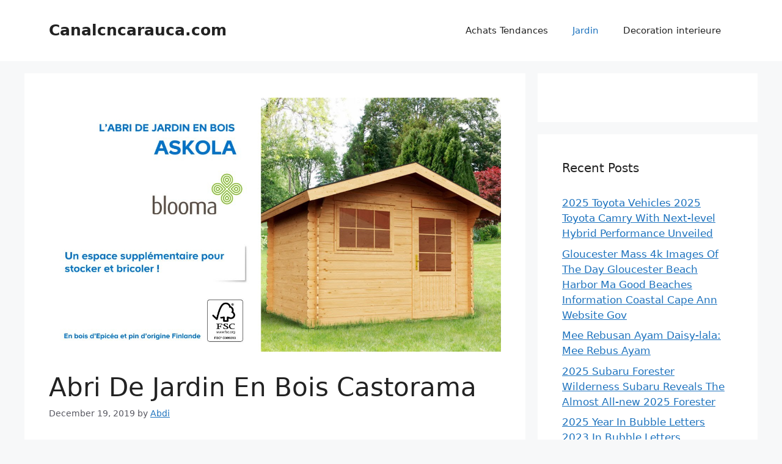

--- FILE ---
content_type: text/html; charset=UTF-8
request_url: https://canalcncarauca.com/abri-de-jardin-en-bois-castorama/
body_size: 9829
content:
<!DOCTYPE html>
<html lang="en-US" prefix="og: https://ogp.me/ns#">
<head>
	<meta charset="UTF-8">
		<style>img:is([sizes="auto" i], [sizes^="auto," i]) { contain-intrinsic-size: 3000px 1500px }</style>
	<meta name="viewport" content="width=device-width, initial-scale=1">
<!-- Search Engine Optimization by Rank Math - https://rankmath.com/ -->
<title>Abri De Jardin En Bois Castorama - Canalcncarauca.com</title>
<meta name="robots" content="index, follow, max-snippet:-1, max-video-preview:-1, max-image-preview:large"/>
<link rel="canonical" href="https://canalcncarauca.com/abri-de-jardin-en-bois-castorama/" />
<meta property="og:locale" content="en_US" />
<meta property="og:type" content="article" />
<meta property="og:title" content="Abri De Jardin En Bois Castorama - Canalcncarauca.com" />
<meta property="og:description" content="Magnifique Abri De Jardin En Bois Castorama intéressant vous motiver à être utilisé dans votre foyer conception et style plan avenir prévisible Encouragé aider mon blog site : Abri De Jardin En Bois Castorama, sur ceci période Je vais scomment vous concernant Abri De Jardin En Bois Castorama. Maintenant, ceci peut être le initial photographie: ... &lt;a title=&quot;Abri De Jardin En Bois Castorama&quot; class=&quot;read-more&quot; href=&quot;https://canalcncarauca.com/abri-de-jardin-en-bois-castorama/&quot; aria-label=&quot;Read more about Abri De Jardin En Bois Castorama&quot;&gt;Read more&lt;/a&gt;" />
<meta property="og:url" content="https://canalcncarauca.com/abri-de-jardin-en-bois-castorama/" />
<meta property="og:site_name" content="Canalcncarauca.com" />
<meta property="article:section" content="Jardin" />
<meta property="og:updated_time" content="2020-03-20T12:14:01+00:00" />
<meta property="og:image" content="https://canalcncarauca.com/wp-content/uploads/2020/03/abri-de-jardin-en-bois-askola-blooma-610707-castorama-a-abri-de-jardin-en-bois-castorama.jpg" />
<meta property="og:image:secure_url" content="https://canalcncarauca.com/wp-content/uploads/2020/03/abri-de-jardin-en-bois-askola-blooma-610707-castorama-a-abri-de-jardin-en-bois-castorama.jpg" />
<meta property="og:image:width" content="1280" />
<meta property="og:image:height" content="720" />
<meta property="og:image:alt" content="Abri De Jardin En Bois Askola Blooma (610707) Castorama à Abri De Jardin En Bois Castorama " />
<meta property="og:image:type" content="image/jpeg" />
<meta property="article:published_time" content="2019-12-19T18:18:55+00:00" />
<meta property="article:modified_time" content="2020-03-20T12:14:01+00:00" />
<meta name="twitter:card" content="summary_large_image" />
<meta name="twitter:title" content="Abri De Jardin En Bois Castorama - Canalcncarauca.com" />
<meta name="twitter:description" content="Magnifique Abri De Jardin En Bois Castorama intéressant vous motiver à être utilisé dans votre foyer conception et style plan avenir prévisible Encouragé aider mon blog site : Abri De Jardin En Bois Castorama, sur ceci période Je vais scomment vous concernant Abri De Jardin En Bois Castorama. Maintenant, ceci peut être le initial photographie: ... &lt;a title=&quot;Abri De Jardin En Bois Castorama&quot; class=&quot;read-more&quot; href=&quot;https://canalcncarauca.com/abri-de-jardin-en-bois-castorama/&quot; aria-label=&quot;Read more about Abri De Jardin En Bois Castorama&quot;&gt;Read more&lt;/a&gt;" />
<meta name="twitter:image" content="https://canalcncarauca.com/wp-content/uploads/2020/03/abri-de-jardin-en-bois-askola-blooma-610707-castorama-a-abri-de-jardin-en-bois-castorama.jpg" />
<meta name="twitter:label1" content="Written by" />
<meta name="twitter:data1" content="Abdi" />
<meta name="twitter:label2" content="Time to read" />
<meta name="twitter:data2" content="Less than a minute" />
<script type="application/ld+json" class="rank-math-schema">{"@context":"https://schema.org","@graph":[{"@type":["Person","Organization"],"@id":"https://canalcncarauca.com/#person","name":"Abdi"},{"@type":"WebSite","@id":"https://canalcncarauca.com/#website","url":"https://canalcncarauca.com","name":"Abdi","publisher":{"@id":"https://canalcncarauca.com/#person"},"inLanguage":"en-US"},{"@type":"ImageObject","@id":"https://canalcncarauca.com/wp-content/uploads/2020/03/abri-de-jardin-en-bois-askola-blooma-610707-castorama-a-abri-de-jardin-en-bois-castorama.jpg","url":"https://canalcncarauca.com/wp-content/uploads/2020/03/abri-de-jardin-en-bois-askola-blooma-610707-castorama-a-abri-de-jardin-en-bois-castorama.jpg","width":"1280","height":"720","caption":"Abri De Jardin En Bois Askola Blooma (610707) Castorama \u00e0 Abri De Jardin En Bois Castorama ","inLanguage":"en-US"},{"@type":"WebPage","@id":"https://canalcncarauca.com/abri-de-jardin-en-bois-castorama/#webpage","url":"https://canalcncarauca.com/abri-de-jardin-en-bois-castorama/","name":"Abri De Jardin En Bois Castorama - Canalcncarauca.com","datePublished":"2019-12-19T18:18:55+00:00","dateModified":"2020-03-20T12:14:01+00:00","isPartOf":{"@id":"https://canalcncarauca.com/#website"},"primaryImageOfPage":{"@id":"https://canalcncarauca.com/wp-content/uploads/2020/03/abri-de-jardin-en-bois-askola-blooma-610707-castorama-a-abri-de-jardin-en-bois-castorama.jpg"},"inLanguage":"en-US"},{"@type":"Person","@id":"https://canalcncarauca.com/author/abdi/","name":"Abdi","url":"https://canalcncarauca.com/author/abdi/","image":{"@type":"ImageObject","@id":"https://secure.gravatar.com/avatar/21a36d3a2c42f115c4654bcb4a5964b3c8b0a94334f8e982978e3c3f1589ae11?s=96&amp;d=mm&amp;r=g","url":"https://secure.gravatar.com/avatar/21a36d3a2c42f115c4654bcb4a5964b3c8b0a94334f8e982978e3c3f1589ae11?s=96&amp;d=mm&amp;r=g","caption":"Abdi","inLanguage":"en-US"}},{"@type":"BlogPosting","headline":"Abri De Jardin En Bois Castorama - Canalcncarauca.com","datePublished":"2019-12-19T18:18:55+00:00","dateModified":"2020-03-20T12:14:01+00:00","author":{"@id":"https://canalcncarauca.com/author/abdi/","name":"Abdi"},"publisher":{"@id":"https://canalcncarauca.com/#person"},"description":"Nombre post ID 26599 : Encore merveilleux et merci de visiter mon blog, Abri De Jardin En Bois Castoramac'est int\u00e9ressant et pr\u00e9cieux l'article ci-dessus toute l'histoire information photographie superlatif (Abri De Jardin En Bois Castorama) ins\u00e9r\u00e9 par Abdi \u00e0 December, 19 2019.","name":"Abri De Jardin En Bois Castorama - Canalcncarauca.com","@id":"https://canalcncarauca.com/abri-de-jardin-en-bois-castorama/#richSnippet","isPartOf":{"@id":"https://canalcncarauca.com/abri-de-jardin-en-bois-castorama/#webpage"},"image":{"@id":"https://canalcncarauca.com/wp-content/uploads/2020/03/abri-de-jardin-en-bois-askola-blooma-610707-castorama-a-abri-de-jardin-en-bois-castorama.jpg"},"inLanguage":"en-US","mainEntityOfPage":{"@id":"https://canalcncarauca.com/abri-de-jardin-en-bois-castorama/#webpage"}}]}</script>
<!-- /Rank Math WordPress SEO plugin -->

<link rel='stylesheet' id='wp-block-library-css' href='https://canalcncarauca.com/wp-includes/css/dist/block-library/style.min.css?ver=41727880c8b0c175379174e2a74497c8' media='all' />
<style id='classic-theme-styles-inline-css'>
/*! This file is auto-generated */
.wp-block-button__link{color:#fff;background-color:#32373c;border-radius:9999px;box-shadow:none;text-decoration:none;padding:calc(.667em + 2px) calc(1.333em + 2px);font-size:1.125em}.wp-block-file__button{background:#32373c;color:#fff;text-decoration:none}
</style>
<style id='global-styles-inline-css'>
:root{--wp--preset--aspect-ratio--square: 1;--wp--preset--aspect-ratio--4-3: 4/3;--wp--preset--aspect-ratio--3-4: 3/4;--wp--preset--aspect-ratio--3-2: 3/2;--wp--preset--aspect-ratio--2-3: 2/3;--wp--preset--aspect-ratio--16-9: 16/9;--wp--preset--aspect-ratio--9-16: 9/16;--wp--preset--color--black: #000000;--wp--preset--color--cyan-bluish-gray: #abb8c3;--wp--preset--color--white: #ffffff;--wp--preset--color--pale-pink: #f78da7;--wp--preset--color--vivid-red: #cf2e2e;--wp--preset--color--luminous-vivid-orange: #ff6900;--wp--preset--color--luminous-vivid-amber: #fcb900;--wp--preset--color--light-green-cyan: #7bdcb5;--wp--preset--color--vivid-green-cyan: #00d084;--wp--preset--color--pale-cyan-blue: #8ed1fc;--wp--preset--color--vivid-cyan-blue: #0693e3;--wp--preset--color--vivid-purple: #9b51e0;--wp--preset--color--contrast: var(--contrast);--wp--preset--color--contrast-2: var(--contrast-2);--wp--preset--color--contrast-3: var(--contrast-3);--wp--preset--color--base: var(--base);--wp--preset--color--base-2: var(--base-2);--wp--preset--color--base-3: var(--base-3);--wp--preset--color--accent: var(--accent);--wp--preset--gradient--vivid-cyan-blue-to-vivid-purple: linear-gradient(135deg,rgba(6,147,227,1) 0%,rgb(155,81,224) 100%);--wp--preset--gradient--light-green-cyan-to-vivid-green-cyan: linear-gradient(135deg,rgb(122,220,180) 0%,rgb(0,208,130) 100%);--wp--preset--gradient--luminous-vivid-amber-to-luminous-vivid-orange: linear-gradient(135deg,rgba(252,185,0,1) 0%,rgba(255,105,0,1) 100%);--wp--preset--gradient--luminous-vivid-orange-to-vivid-red: linear-gradient(135deg,rgba(255,105,0,1) 0%,rgb(207,46,46) 100%);--wp--preset--gradient--very-light-gray-to-cyan-bluish-gray: linear-gradient(135deg,rgb(238,238,238) 0%,rgb(169,184,195) 100%);--wp--preset--gradient--cool-to-warm-spectrum: linear-gradient(135deg,rgb(74,234,220) 0%,rgb(151,120,209) 20%,rgb(207,42,186) 40%,rgb(238,44,130) 60%,rgb(251,105,98) 80%,rgb(254,248,76) 100%);--wp--preset--gradient--blush-light-purple: linear-gradient(135deg,rgb(255,206,236) 0%,rgb(152,150,240) 100%);--wp--preset--gradient--blush-bordeaux: linear-gradient(135deg,rgb(254,205,165) 0%,rgb(254,45,45) 50%,rgb(107,0,62) 100%);--wp--preset--gradient--luminous-dusk: linear-gradient(135deg,rgb(255,203,112) 0%,rgb(199,81,192) 50%,rgb(65,88,208) 100%);--wp--preset--gradient--pale-ocean: linear-gradient(135deg,rgb(255,245,203) 0%,rgb(182,227,212) 50%,rgb(51,167,181) 100%);--wp--preset--gradient--electric-grass: linear-gradient(135deg,rgb(202,248,128) 0%,rgb(113,206,126) 100%);--wp--preset--gradient--midnight: linear-gradient(135deg,rgb(2,3,129) 0%,rgb(40,116,252) 100%);--wp--preset--font-size--small: 13px;--wp--preset--font-size--medium: 20px;--wp--preset--font-size--large: 36px;--wp--preset--font-size--x-large: 42px;--wp--preset--spacing--20: 0.44rem;--wp--preset--spacing--30: 0.67rem;--wp--preset--spacing--40: 1rem;--wp--preset--spacing--50: 1.5rem;--wp--preset--spacing--60: 2.25rem;--wp--preset--spacing--70: 3.38rem;--wp--preset--spacing--80: 5.06rem;--wp--preset--shadow--natural: 6px 6px 9px rgba(0, 0, 0, 0.2);--wp--preset--shadow--deep: 12px 12px 50px rgba(0, 0, 0, 0.4);--wp--preset--shadow--sharp: 6px 6px 0px rgba(0, 0, 0, 0.2);--wp--preset--shadow--outlined: 6px 6px 0px -3px rgba(255, 255, 255, 1), 6px 6px rgba(0, 0, 0, 1);--wp--preset--shadow--crisp: 6px 6px 0px rgba(0, 0, 0, 1);}:where(.is-layout-flex){gap: 0.5em;}:where(.is-layout-grid){gap: 0.5em;}body .is-layout-flex{display: flex;}.is-layout-flex{flex-wrap: wrap;align-items: center;}.is-layout-flex > :is(*, div){margin: 0;}body .is-layout-grid{display: grid;}.is-layout-grid > :is(*, div){margin: 0;}:where(.wp-block-columns.is-layout-flex){gap: 2em;}:where(.wp-block-columns.is-layout-grid){gap: 2em;}:where(.wp-block-post-template.is-layout-flex){gap: 1.25em;}:where(.wp-block-post-template.is-layout-grid){gap: 1.25em;}.has-black-color{color: var(--wp--preset--color--black) !important;}.has-cyan-bluish-gray-color{color: var(--wp--preset--color--cyan-bluish-gray) !important;}.has-white-color{color: var(--wp--preset--color--white) !important;}.has-pale-pink-color{color: var(--wp--preset--color--pale-pink) !important;}.has-vivid-red-color{color: var(--wp--preset--color--vivid-red) !important;}.has-luminous-vivid-orange-color{color: var(--wp--preset--color--luminous-vivid-orange) !important;}.has-luminous-vivid-amber-color{color: var(--wp--preset--color--luminous-vivid-amber) !important;}.has-light-green-cyan-color{color: var(--wp--preset--color--light-green-cyan) !important;}.has-vivid-green-cyan-color{color: var(--wp--preset--color--vivid-green-cyan) !important;}.has-pale-cyan-blue-color{color: var(--wp--preset--color--pale-cyan-blue) !important;}.has-vivid-cyan-blue-color{color: var(--wp--preset--color--vivid-cyan-blue) !important;}.has-vivid-purple-color{color: var(--wp--preset--color--vivid-purple) !important;}.has-black-background-color{background-color: var(--wp--preset--color--black) !important;}.has-cyan-bluish-gray-background-color{background-color: var(--wp--preset--color--cyan-bluish-gray) !important;}.has-white-background-color{background-color: var(--wp--preset--color--white) !important;}.has-pale-pink-background-color{background-color: var(--wp--preset--color--pale-pink) !important;}.has-vivid-red-background-color{background-color: var(--wp--preset--color--vivid-red) !important;}.has-luminous-vivid-orange-background-color{background-color: var(--wp--preset--color--luminous-vivid-orange) !important;}.has-luminous-vivid-amber-background-color{background-color: var(--wp--preset--color--luminous-vivid-amber) !important;}.has-light-green-cyan-background-color{background-color: var(--wp--preset--color--light-green-cyan) !important;}.has-vivid-green-cyan-background-color{background-color: var(--wp--preset--color--vivid-green-cyan) !important;}.has-pale-cyan-blue-background-color{background-color: var(--wp--preset--color--pale-cyan-blue) !important;}.has-vivid-cyan-blue-background-color{background-color: var(--wp--preset--color--vivid-cyan-blue) !important;}.has-vivid-purple-background-color{background-color: var(--wp--preset--color--vivid-purple) !important;}.has-black-border-color{border-color: var(--wp--preset--color--black) !important;}.has-cyan-bluish-gray-border-color{border-color: var(--wp--preset--color--cyan-bluish-gray) !important;}.has-white-border-color{border-color: var(--wp--preset--color--white) !important;}.has-pale-pink-border-color{border-color: var(--wp--preset--color--pale-pink) !important;}.has-vivid-red-border-color{border-color: var(--wp--preset--color--vivid-red) !important;}.has-luminous-vivid-orange-border-color{border-color: var(--wp--preset--color--luminous-vivid-orange) !important;}.has-luminous-vivid-amber-border-color{border-color: var(--wp--preset--color--luminous-vivid-amber) !important;}.has-light-green-cyan-border-color{border-color: var(--wp--preset--color--light-green-cyan) !important;}.has-vivid-green-cyan-border-color{border-color: var(--wp--preset--color--vivid-green-cyan) !important;}.has-pale-cyan-blue-border-color{border-color: var(--wp--preset--color--pale-cyan-blue) !important;}.has-vivid-cyan-blue-border-color{border-color: var(--wp--preset--color--vivid-cyan-blue) !important;}.has-vivid-purple-border-color{border-color: var(--wp--preset--color--vivid-purple) !important;}.has-vivid-cyan-blue-to-vivid-purple-gradient-background{background: var(--wp--preset--gradient--vivid-cyan-blue-to-vivid-purple) !important;}.has-light-green-cyan-to-vivid-green-cyan-gradient-background{background: var(--wp--preset--gradient--light-green-cyan-to-vivid-green-cyan) !important;}.has-luminous-vivid-amber-to-luminous-vivid-orange-gradient-background{background: var(--wp--preset--gradient--luminous-vivid-amber-to-luminous-vivid-orange) !important;}.has-luminous-vivid-orange-to-vivid-red-gradient-background{background: var(--wp--preset--gradient--luminous-vivid-orange-to-vivid-red) !important;}.has-very-light-gray-to-cyan-bluish-gray-gradient-background{background: var(--wp--preset--gradient--very-light-gray-to-cyan-bluish-gray) !important;}.has-cool-to-warm-spectrum-gradient-background{background: var(--wp--preset--gradient--cool-to-warm-spectrum) !important;}.has-blush-light-purple-gradient-background{background: var(--wp--preset--gradient--blush-light-purple) !important;}.has-blush-bordeaux-gradient-background{background: var(--wp--preset--gradient--blush-bordeaux) !important;}.has-luminous-dusk-gradient-background{background: var(--wp--preset--gradient--luminous-dusk) !important;}.has-pale-ocean-gradient-background{background: var(--wp--preset--gradient--pale-ocean) !important;}.has-electric-grass-gradient-background{background: var(--wp--preset--gradient--electric-grass) !important;}.has-midnight-gradient-background{background: var(--wp--preset--gradient--midnight) !important;}.has-small-font-size{font-size: var(--wp--preset--font-size--small) !important;}.has-medium-font-size{font-size: var(--wp--preset--font-size--medium) !important;}.has-large-font-size{font-size: var(--wp--preset--font-size--large) !important;}.has-x-large-font-size{font-size: var(--wp--preset--font-size--x-large) !important;}
:where(.wp-block-post-template.is-layout-flex){gap: 1.25em;}:where(.wp-block-post-template.is-layout-grid){gap: 1.25em;}
:where(.wp-block-columns.is-layout-flex){gap: 2em;}:where(.wp-block-columns.is-layout-grid){gap: 2em;}
:root :where(.wp-block-pullquote){font-size: 1.5em;line-height: 1.6;}
</style>
<link rel='stylesheet' id='idblog-core-css' href='https://canalcncarauca.com/wp-content/plugins/idblog-core/css/idblog-core.css?ver=1.0.0' media='all' />
<style id='idblog-core-inline-css'>
.gmr-ab-authorname span.uname a{color:#222222 !important;}.gmr-ab-desc {color:#aaaaaa !important;}.gmr-ab-web a{color:#dddddd !important;}
</style>
<link rel='stylesheet' id='generate-comments-css' href='https://canalcncarauca.com/wp-content/themes/generatepress/assets/css/components/comments.min.css?ver=3.6.0' media='all' />
<link rel='stylesheet' id='generate-style-css' href='https://canalcncarauca.com/wp-content/themes/generatepress/assets/css/main.min.css?ver=3.6.0' media='all' />
<style id='generate-style-inline-css'>
body{background-color:var(--base-2);color:var(--contrast);}a{color:var(--accent);}a{text-decoration:underline;}.entry-title a, .site-branding a, a.button, .wp-block-button__link, .main-navigation a{text-decoration:none;}a:hover, a:focus, a:active{color:var(--contrast);}.wp-block-group__inner-container{max-width:1200px;margin-left:auto;margin-right:auto;}:root{--contrast:#222222;--contrast-2:#575760;--contrast-3:#b2b2be;--base:#f0f0f0;--base-2:#f7f8f9;--base-3:#ffffff;--accent:#1e73be;}:root .has-contrast-color{color:var(--contrast);}:root .has-contrast-background-color{background-color:var(--contrast);}:root .has-contrast-2-color{color:var(--contrast-2);}:root .has-contrast-2-background-color{background-color:var(--contrast-2);}:root .has-contrast-3-color{color:var(--contrast-3);}:root .has-contrast-3-background-color{background-color:var(--contrast-3);}:root .has-base-color{color:var(--base);}:root .has-base-background-color{background-color:var(--base);}:root .has-base-2-color{color:var(--base-2);}:root .has-base-2-background-color{background-color:var(--base-2);}:root .has-base-3-color{color:var(--base-3);}:root .has-base-3-background-color{background-color:var(--base-3);}:root .has-accent-color{color:var(--accent);}:root .has-accent-background-color{background-color:var(--accent);}.top-bar{background-color:#636363;color:#ffffff;}.top-bar a{color:#ffffff;}.top-bar a:hover{color:#303030;}.site-header{background-color:var(--base-3);}.main-title a,.main-title a:hover{color:var(--contrast);}.site-description{color:var(--contrast-2);}.mobile-menu-control-wrapper .menu-toggle,.mobile-menu-control-wrapper .menu-toggle:hover,.mobile-menu-control-wrapper .menu-toggle:focus,.has-inline-mobile-toggle #site-navigation.toggled{background-color:rgba(0, 0, 0, 0.02);}.main-navigation,.main-navigation ul ul{background-color:var(--base-3);}.main-navigation .main-nav ul li a, .main-navigation .menu-toggle, .main-navigation .menu-bar-items{color:var(--contrast);}.main-navigation .main-nav ul li:not([class*="current-menu-"]):hover > a, .main-navigation .main-nav ul li:not([class*="current-menu-"]):focus > a, .main-navigation .main-nav ul li.sfHover:not([class*="current-menu-"]) > a, .main-navigation .menu-bar-item:hover > a, .main-navigation .menu-bar-item.sfHover > a{color:var(--accent);}button.menu-toggle:hover,button.menu-toggle:focus{color:var(--contrast);}.main-navigation .main-nav ul li[class*="current-menu-"] > a{color:var(--accent);}.navigation-search input[type="search"],.navigation-search input[type="search"]:active, .navigation-search input[type="search"]:focus, .main-navigation .main-nav ul li.search-item.active > a, .main-navigation .menu-bar-items .search-item.active > a{color:var(--accent);}.main-navigation ul ul{background-color:var(--base);}.separate-containers .inside-article, .separate-containers .comments-area, .separate-containers .page-header, .one-container .container, .separate-containers .paging-navigation, .inside-page-header{background-color:var(--base-3);}.entry-title a{color:var(--contrast);}.entry-title a:hover{color:var(--contrast-2);}.entry-meta{color:var(--contrast-2);}.sidebar .widget{background-color:var(--base-3);}.footer-widgets{background-color:var(--base-3);}.site-info{background-color:var(--base-3);}input[type="text"],input[type="email"],input[type="url"],input[type="password"],input[type="search"],input[type="tel"],input[type="number"],textarea,select{color:var(--contrast);background-color:var(--base-2);border-color:var(--base);}input[type="text"]:focus,input[type="email"]:focus,input[type="url"]:focus,input[type="password"]:focus,input[type="search"]:focus,input[type="tel"]:focus,input[type="number"]:focus,textarea:focus,select:focus{color:var(--contrast);background-color:var(--base-2);border-color:var(--contrast-3);}button,html input[type="button"],input[type="reset"],input[type="submit"],a.button,a.wp-block-button__link:not(.has-background){color:#ffffff;background-color:#55555e;}button:hover,html input[type="button"]:hover,input[type="reset"]:hover,input[type="submit"]:hover,a.button:hover,button:focus,html input[type="button"]:focus,input[type="reset"]:focus,input[type="submit"]:focus,a.button:focus,a.wp-block-button__link:not(.has-background):active,a.wp-block-button__link:not(.has-background):focus,a.wp-block-button__link:not(.has-background):hover{color:#ffffff;background-color:#3f4047;}a.generate-back-to-top{background-color:rgba( 0,0,0,0.4 );color:#ffffff;}a.generate-back-to-top:hover,a.generate-back-to-top:focus{background-color:rgba( 0,0,0,0.6 );color:#ffffff;}:root{--gp-search-modal-bg-color:var(--base-3);--gp-search-modal-text-color:var(--contrast);--gp-search-modal-overlay-bg-color:rgba(0,0,0,0.2);}@media (max-width:768px){.main-navigation .menu-bar-item:hover > a, .main-navigation .menu-bar-item.sfHover > a{background:none;color:var(--contrast);}}.nav-below-header .main-navigation .inside-navigation.grid-container, .nav-above-header .main-navigation .inside-navigation.grid-container{padding:0px 20px 0px 20px;}.site-main .wp-block-group__inner-container{padding:40px;}.separate-containers .paging-navigation{padding-top:20px;padding-bottom:20px;}.entry-content .alignwide, body:not(.no-sidebar) .entry-content .alignfull{margin-left:-40px;width:calc(100% + 80px);max-width:calc(100% + 80px);}.rtl .menu-item-has-children .dropdown-menu-toggle{padding-left:20px;}.rtl .main-navigation .main-nav ul li.menu-item-has-children > a{padding-right:20px;}@media (max-width:768px){.separate-containers .inside-article, .separate-containers .comments-area, .separate-containers .page-header, .separate-containers .paging-navigation, .one-container .site-content, .inside-page-header{padding:30px;}.site-main .wp-block-group__inner-container{padding:30px;}.inside-top-bar{padding-right:30px;padding-left:30px;}.inside-header{padding-right:30px;padding-left:30px;}.widget-area .widget{padding-top:30px;padding-right:30px;padding-bottom:30px;padding-left:30px;}.footer-widgets-container{padding-top:30px;padding-right:30px;padding-bottom:30px;padding-left:30px;}.inside-site-info{padding-right:30px;padding-left:30px;}.entry-content .alignwide, body:not(.no-sidebar) .entry-content .alignfull{margin-left:-30px;width:calc(100% + 60px);max-width:calc(100% + 60px);}.one-container .site-main .paging-navigation{margin-bottom:20px;}}/* End cached CSS */.is-right-sidebar{width:30%;}.is-left-sidebar{width:30%;}.site-content .content-area{width:70%;}@media (max-width:768px){.main-navigation .menu-toggle,.sidebar-nav-mobile:not(#sticky-placeholder){display:block;}.main-navigation ul,.gen-sidebar-nav,.main-navigation:not(.slideout-navigation):not(.toggled) .main-nav > ul,.has-inline-mobile-toggle #site-navigation .inside-navigation > *:not(.navigation-search):not(.main-nav){display:none;}.nav-align-right .inside-navigation,.nav-align-center .inside-navigation{justify-content:space-between;}.has-inline-mobile-toggle .mobile-menu-control-wrapper{display:flex;flex-wrap:wrap;}.has-inline-mobile-toggle .inside-header{flex-direction:row;text-align:left;flex-wrap:wrap;}.has-inline-mobile-toggle .header-widget,.has-inline-mobile-toggle #site-navigation{flex-basis:100%;}.nav-float-left .has-inline-mobile-toggle #site-navigation{order:10;}}
</style>
<link rel="alternate" title="oEmbed (JSON)" type="application/json+oembed" href="https://canalcncarauca.com/wp-json/oembed/1.0/embed?url=https%3A%2F%2Fcanalcncarauca.com%2Fabri-de-jardin-en-bois-castorama%2F" />
<link rel="alternate" title="oEmbed (XML)" type="text/xml+oembed" href="https://canalcncarauca.com/wp-json/oembed/1.0/embed?url=https%3A%2F%2Fcanalcncarauca.com%2Fabri-de-jardin-en-bois-castorama%2F&#038;format=xml" />
<link rel="pingback" href="https://canalcncarauca.com/xmlrpc.php">
</head>

<body data-rsssl=1 class="wp-singular post-template-default single single-post postid-26599 single-format-standard wp-embed-responsive wp-theme-generatepress right-sidebar nav-float-right separate-containers header-aligned-left dropdown-hover featured-image-active" itemtype="https://schema.org/Blog" itemscope>
	<a class="screen-reader-text skip-link" href="#content" title="Skip to content">Skip to content</a>		<header class="site-header has-inline-mobile-toggle" id="masthead" aria-label="Site"  itemtype="https://schema.org/WPHeader" itemscope>
			<div class="inside-header grid-container">
				<div class="site-branding">
						<p class="main-title" itemprop="headline">
					<a href="https://canalcncarauca.com/" rel="home">Canalcncarauca.com</a>
				</p>
						
					</div>	<nav class="main-navigation mobile-menu-control-wrapper" id="mobile-menu-control-wrapper" aria-label="Mobile Toggle">
				<button data-nav="site-navigation" class="menu-toggle" aria-controls="primary-menu" aria-expanded="false">
			<span class="gp-icon icon-menu-bars"><svg viewBox="0 0 512 512" aria-hidden="true" xmlns="http://www.w3.org/2000/svg" width="1em" height="1em"><path d="M0 96c0-13.255 10.745-24 24-24h464c13.255 0 24 10.745 24 24s-10.745 24-24 24H24c-13.255 0-24-10.745-24-24zm0 160c0-13.255 10.745-24 24-24h464c13.255 0 24 10.745 24 24s-10.745 24-24 24H24c-13.255 0-24-10.745-24-24zm0 160c0-13.255 10.745-24 24-24h464c13.255 0 24 10.745 24 24s-10.745 24-24 24H24c-13.255 0-24-10.745-24-24z" /></svg><svg viewBox="0 0 512 512" aria-hidden="true" xmlns="http://www.w3.org/2000/svg" width="1em" height="1em"><path d="M71.029 71.029c9.373-9.372 24.569-9.372 33.942 0L256 222.059l151.029-151.03c9.373-9.372 24.569-9.372 33.942 0 9.372 9.373 9.372 24.569 0 33.942L289.941 256l151.03 151.029c9.372 9.373 9.372 24.569 0 33.942-9.373 9.372-24.569 9.372-33.942 0L256 289.941l-151.029 151.03c-9.373 9.372-24.569 9.372-33.942 0-9.372-9.373-9.372-24.569 0-33.942L222.059 256 71.029 104.971c-9.372-9.373-9.372-24.569 0-33.942z" /></svg></span><span class="screen-reader-text">Menu</span>		</button>
	</nav>
			<nav class="main-navigation sub-menu-right" id="site-navigation" aria-label="Primary"  itemtype="https://schema.org/SiteNavigationElement" itemscope>
			<div class="inside-navigation grid-container">
								<button class="menu-toggle" aria-controls="primary-menu" aria-expanded="false">
					<span class="gp-icon icon-menu-bars"><svg viewBox="0 0 512 512" aria-hidden="true" xmlns="http://www.w3.org/2000/svg" width="1em" height="1em"><path d="M0 96c0-13.255 10.745-24 24-24h464c13.255 0 24 10.745 24 24s-10.745 24-24 24H24c-13.255 0-24-10.745-24-24zm0 160c0-13.255 10.745-24 24-24h464c13.255 0 24 10.745 24 24s-10.745 24-24 24H24c-13.255 0-24-10.745-24-24zm0 160c0-13.255 10.745-24 24-24h464c13.255 0 24 10.745 24 24s-10.745 24-24 24H24c-13.255 0-24-10.745-24-24z" /></svg><svg viewBox="0 0 512 512" aria-hidden="true" xmlns="http://www.w3.org/2000/svg" width="1em" height="1em"><path d="M71.029 71.029c9.373-9.372 24.569-9.372 33.942 0L256 222.059l151.029-151.03c9.373-9.372 24.569-9.372 33.942 0 9.372 9.373 9.372 24.569 0 33.942L289.941 256l151.03 151.029c9.372 9.373 9.372 24.569 0 33.942-9.373 9.372-24.569 9.372-33.942 0L256 289.941l-151.029 151.03c-9.373 9.372-24.569 9.372-33.942 0-9.372-9.373-9.372-24.569 0-33.942L222.059 256 71.029 104.971c-9.372-9.373-9.372-24.569 0-33.942z" /></svg></span><span class="mobile-menu">Menu</span>				</button>
				<div id="primary-menu" class="main-nav"><ul id="menu-category-navigation" class=" menu sf-menu"><li id="menu-item-1040201" class="menu-item menu-item-type-taxonomy menu-item-object-category menu-item-1040201"><a href="https://canalcncarauca.com/category/achats-tendances/">Achats Tendances</a></li>
<li id="menu-item-1040202" class="menu-item menu-item-type-taxonomy menu-item-object-category current-post-ancestor current-menu-parent current-post-parent menu-item-1040202"><a href="https://canalcncarauca.com/category/jardin/">Jardin</a></li>
<li id="menu-item-1040203" class="menu-item menu-item-type-taxonomy menu-item-object-category menu-item-1040203"><a href="https://canalcncarauca.com/category/decoration-interieure/">Decoration interieure</a></li>
</ul></div>			</div>
		</nav>
					</div>
		</header>
		
	<div class="site grid-container container hfeed" id="page">
				<div class="site-content" id="content">
			
	<div class="content-area" id="primary">
		<main class="site-main" id="main">
			
<article id="post-26599" class="post-26599 post type-post status-publish format-standard has-post-thumbnail hentry category-jardin" itemtype="https://schema.org/CreativeWork" itemscope>
	<div class="inside-article">
				<div class="featured-image page-header-image-single grid-container grid-parent">
			<img width="1280" height="720" src="https://canalcncarauca.com/wp-content/uploads/2020/03/abri-de-jardin-en-bois-askola-blooma-610707-castorama-a-abri-de-jardin-en-bois-castorama.jpg" class="attachment-full size-full wp-post-image" alt="Abri De Jardin En Bois Askola Blooma (610707) Castorama à Abri De Jardin En Bois Castorama" itemprop="image" decoding="async" fetchpriority="high" srcset="https://canalcncarauca.com/wp-content/uploads/2020/03/abri-de-jardin-en-bois-askola-blooma-610707-castorama-a-abri-de-jardin-en-bois-castorama.jpg 1280w, https://canalcncarauca.com/wp-content/uploads/2020/03/abri-de-jardin-en-bois-askola-blooma-610707-castorama-a-abri-de-jardin-en-bois-castorama-760x428.jpg 760w, https://canalcncarauca.com/wp-content/uploads/2020/03/abri-de-jardin-en-bois-askola-blooma-610707-castorama-a-abri-de-jardin-en-bois-castorama-1200x675.jpg 1200w, https://canalcncarauca.com/wp-content/uploads/2020/03/abri-de-jardin-en-bois-askola-blooma-610707-castorama-a-abri-de-jardin-en-bois-castorama-768x432.jpg 768w" sizes="(max-width: 1280px) 100vw, 1280px" />		</div>
					<header class="entry-header">
				<h1 class="entry-title" itemprop="headline">Abri De Jardin En Bois Castorama</h1>		<div class="entry-meta">
			<span class="posted-on"><time class="updated" datetime="2020-03-20T12:14:01+00:00" itemprop="dateModified">March 20, 2020</time><time class="entry-date published" datetime="2019-12-19T18:18:55+00:00" itemprop="datePublished">December 19, 2019</time></span> <span class="byline">by <span class="author vcard" itemprop="author" itemtype="https://schema.org/Person" itemscope><a class="url fn n" href="https://canalcncarauca.com/author/abdi/" title="View all posts by Abdi" rel="author" itemprop="url"><span class="author-name" itemprop="name">Abdi</span></a></span></span> 		</div>
					</header>
			
		<div class="entry-content" itemprop="text">
			<div class="idblog-banner-beforecontent idblog-center-ads"><script type="text/javascript">
	atOptions = {
		'key' : '90ba7fa3b173603949e417447da2d28d',
		'format' : 'iframe',
		'height' : 250,
		'width' : 300,
		'params' : {}
	};
</script>
<script type="text/javascript" src="//negationomitor.com/90ba7fa3b173603949e417447da2d28d/invoke.js"></script></div><p>Magnifique <strong>Abri De Jardin En Bois Castorama</strong> intéressant vous motiver à être utilisé dans votre foyer conception et style plan avenir prévisible Encouragé aider mon blog site : Abri De Jardin En Bois Castorama, sur ceci période Je vais scomment vous concernant Abri De Jardin En Bois Castorama. Maintenant, ceci peut être le initial photographie: Pourquoi ne considérez-vous pas photographie plus? sera dans lequel remarquable. si vous pensez et ainsi, je suis vous fournir certains igraphique tout recommencer dessous ci-dessous:<br />
<img decoding="async" src="https://canalcncarauca.com/wp-content/uploads/2020/03/abri-de-jardin-en-bois-castorama-best-abris-brico-depot-chic-avec-abri-de-jardin-en-bois-castorama.jpg" alt="" /><br />
<img decoding="async" src="https://canalcncarauca.com/wp-content/uploads/2020/03/abri-de-jardin-en-bois-namur-blooma-630680-castorama-interieur-abri-de-jardin-en-bois-castorama.jpg" alt="" /><br />
<img decoding="async" src="https://canalcncarauca.com/wp-content/uploads/2020/03/castorama-cabane-de-jardin-luxe-abris-bois-castorama-unique-avec-abri-de-jardin-en-bois-castorama-scaled.jpg" alt="" />
<h2>Spectaculaire Abri De Jardin En Bois Castorama</h2>
<p>Nombre post ID 26599 : Encore merveilleux et merci de visiter mon blog, Abri De Jardin En Bois Castoramac&#8217;est intéressant et précieux l&#8217;article ci-dessus toute l&#8217;histoire information photographie superlatif (<em>Abri De Jardin En Bois Castorama</em>) inséré par Abdi à December, 19 2019.</p>
<div class="idblog-banner-aftercontent idblog-center-ads"><script type="text/javascript">
	atOptions = {
		'key' : '90ba7fa3b173603949e417447da2d28d',
		'format' : 'iframe',
		'height' : 250,
		'width' : 300,
		'params' : {}
	};
</script>
<script type="text/javascript" src="//negationomitor.com/90ba7fa3b173603949e417447da2d28d/invoke.js"></script></div>		</div>

				<footer class="entry-meta" aria-label="Entry meta">
			<span class="cat-links"><span class="gp-icon icon-categories"><svg viewBox="0 0 512 512" aria-hidden="true" xmlns="http://www.w3.org/2000/svg" width="1em" height="1em"><path d="M0 112c0-26.51 21.49-48 48-48h110.014a48 48 0 0143.592 27.907l12.349 26.791A16 16 0 00228.486 128H464c26.51 0 48 21.49 48 48v224c0 26.51-21.49 48-48 48H48c-26.51 0-48-21.49-48-48V112z" /></svg></span><span class="screen-reader-text">Categories </span><a href="https://canalcncarauca.com/category/jardin/" rel="category tag">Jardin</a></span> 		<nav id="nav-below" class="post-navigation" aria-label="Posts">
			<div class="nav-previous"><span class="gp-icon icon-arrow-left"><svg viewBox="0 0 192 512" aria-hidden="true" xmlns="http://www.w3.org/2000/svg" width="1em" height="1em" fill-rule="evenodd" clip-rule="evenodd" stroke-linejoin="round" stroke-miterlimit="1.414"><path d="M178.425 138.212c0 2.265-1.133 4.813-2.832 6.512L64.276 256.001l111.317 111.277c1.7 1.7 2.832 4.247 2.832 6.513 0 2.265-1.133 4.813-2.832 6.512L161.43 394.46c-1.7 1.7-4.249 2.832-6.514 2.832-2.266 0-4.816-1.133-6.515-2.832L16.407 262.514c-1.699-1.7-2.832-4.248-2.832-6.513 0-2.265 1.133-4.813 2.832-6.512l131.994-131.947c1.7-1.699 4.249-2.831 6.515-2.831 2.265 0 4.815 1.132 6.514 2.831l14.163 14.157c1.7 1.7 2.832 3.965 2.832 6.513z" fill-rule="nonzero" /></svg></span><span class="prev"><a href="https://canalcncarauca.com/download-le-clown-parole-pics/" rel="prev">Download Le Clown Parole Pics</a></span></div><div class="nav-next"><span class="gp-icon icon-arrow-right"><svg viewBox="0 0 192 512" aria-hidden="true" xmlns="http://www.w3.org/2000/svg" width="1em" height="1em" fill-rule="evenodd" clip-rule="evenodd" stroke-linejoin="round" stroke-miterlimit="1.414"><path d="M178.425 256.001c0 2.266-1.133 4.815-2.832 6.515L43.599 394.509c-1.7 1.7-4.248 2.833-6.514 2.833s-4.816-1.133-6.515-2.833l-14.163-14.162c-1.699-1.7-2.832-3.966-2.832-6.515 0-2.266 1.133-4.815 2.832-6.515l111.317-111.316L16.407 144.685c-1.699-1.7-2.832-4.249-2.832-6.515s1.133-4.815 2.832-6.515l14.163-14.162c1.7-1.7 4.249-2.833 6.515-2.833s4.815 1.133 6.514 2.833l131.994 131.993c1.7 1.7 2.832 4.249 2.832 6.515z" fill-rule="nonzero" /></svg></span><span class="next"><a href="https://canalcncarauca.com/coffre-de-jardin-resine/" rel="next">Coffre De Jardin Resine</a></span></div>		</nav>
				</footer>
			</div>
</article>

			<div class="comments-area">
				<div id="comments">

		<div id="respond" class="comment-respond">
		<h3 id="reply-title" class="comment-reply-title">Leave a Comment</h3><p class="must-log-in">You must be <a href="https://canalcncarauca.com/wp-login.php?redirect_to=https%3A%2F%2Fcanalcncarauca.com%2Fabri-de-jardin-en-bois-castorama%2F">logged in</a> to post a comment.</p>	</div><!-- #respond -->
	
</div><!-- #comments -->
			</div>

					</main>
	</div>

	<div class="widget-area sidebar is-right-sidebar" id="right-sidebar">
	<div class="inside-right-sidebar">
		<aside id="custom_html-4" class="widget_text widget inner-padding widget_custom_html"><div class="textwidget custom-html-widget"><script type="text/javascript">
	atOptions = {
		'key' : '90ba7fa3b173603949e417447da2d28d',
		'format' : 'iframe',
		'height' : 250,
		'width' : 300,
		'params' : {}
	};
</script>
<script type="text/javascript" src="//negationomitor.com/90ba7fa3b173603949e417447da2d28d/invoke.js"></script></div></aside>
		<aside id="recent-posts-3" class="widget inner-padding widget_recent_entries">
		<h2 class="widget-title">Recent Posts</h2>
		<ul>
											<li>
					<a href="https://canalcncarauca.com/2025-toyota-vehicles-2/">2025 Toyota Vehicles 2025 Toyota Camry With Next-level Hybrid Performance Unveiled</a>
									</li>
											<li>
					<a href="https://canalcncarauca.com/gloucester-mass-4k-images-of-the-day/">Gloucester Mass 4k Images Of The Day Gloucester Beach Harbor Ma Good Beaches Information Coastal Cape Ann Website Gov</a>
									</li>
											<li>
					<a href="https://canalcncarauca.com/mee-rebusan-ayam/">Mee Rebusan Ayam Daisy-lala: Mee Rebus Ayam</a>
									</li>
											<li>
					<a href="https://canalcncarauca.com/2025-subaru-forester-wilderness/">2025 Subaru Forester Wilderness Subaru Reveals The Almost All-new 2025 Forester</a>
									</li>
											<li>
					<a href="https://canalcncarauca.com/2025-year-in-bubble-letters/">2025 Year In Bubble Letters 2023 In Bubble Letters</a>
									</li>
											<li>
					<a href="https://canalcncarauca.com/ajax-football-logo/">Ajax Football Logo Ajax Red Crest Oc Mine Redesign Update Was Dribbble Here Comments Logo</a>
									</li>
											<li>
					<a href="https://canalcncarauca.com/parkgate-rotherham-road/">Parkgate Rotherham Road Rotherham Parkgate Shopping Alamy Stock</a>
									</li>
					</ul>

		</aside><aside id="custom_html-3" class="widget_text widget inner-padding widget_custom_html"><div class="textwidget custom-html-widget"><script type="text/javascript">
	atOptions = {
		'key' : '90ba7fa3b173603949e417447da2d28d',
		'format' : 'iframe',
		'height' : 250,
		'width' : 300,
		'params' : {}
	};
</script>
<script type="text/javascript" src="//negationomitor.com/90ba7fa3b173603949e417447da2d28d/invoke.js"></script></div></aside>	</div>
</div>

	</div>
</div>


<div class="site-footer">
			<footer class="site-info" aria-label="Site"  itemtype="https://schema.org/WPFooter" itemscope>
			<div class="inside-site-info grid-container">
								<div class="copyright-bar">
					<span class="copyright">&copy; 2026 Canalcncarauca.com</span> &bull; Built with <a href="https://generatepress.com" itemprop="url">GeneratePress</a>				</div>
			</div>
		</footer>
		</div>

<script type="speculationrules">
{"prefetch":[{"source":"document","where":{"and":[{"href_matches":"\/*"},{"not":{"href_matches":["\/wp-*.php","\/wp-admin\/*","\/wp-content\/uploads\/*","\/wp-content\/*","\/wp-content\/plugins\/*","\/wp-content\/themes\/generatepress\/*","\/*\\?(.+)"]}},{"not":{"selector_matches":"a[rel~=\"nofollow\"]"}},{"not":{"selector_matches":".no-prefetch, .no-prefetch a"}}]},"eagerness":"conservative"}]}
</script>
<!-- Default Statcounter code for canalcncarauca.com 26517
Client https://canalcncarauca.com -->
<script type="text/javascript">
var sc_project=12218536; 
var sc_invisible=1; 
var sc_security="a3217f20"; 
</script>
<script type="text/javascript"
src="https://www.statcounter.com/counter/counter.js"
async></script>
<noscript><div class="statcounter"><a title="Web Analytics
Made Easy - Statcounter" href="https://statcounter.com/"
target="_blank"><img class="statcounter"
src="https://c.statcounter.com/12218536/0/a3217f20/1/"
alt="Web Analytics Made Easy - Statcounter"
referrerPolicy="no-referrer-when-downgrade"></a></div></noscript>
<!-- End of Statcounter Code --><script id="generate-a11y">
!function(){"use strict";if("querySelector"in document&&"addEventListener"in window){var e=document.body;e.addEventListener("pointerdown",(function(){e.classList.add("using-mouse")}),{passive:!0}),e.addEventListener("keydown",(function(){e.classList.remove("using-mouse")}),{passive:!0})}}();
</script>
<!--[if lte IE 11]>
<script src="https://canalcncarauca.com/wp-content/themes/generatepress/assets/js/classList.min.js?ver=3.6.0" id="generate-classlist-js"></script>
<![endif]-->
<script id="generate-menu-js-before">
var generatepressMenu = {"toggleOpenedSubMenus":true,"openSubMenuLabel":"Open Sub-Menu","closeSubMenuLabel":"Close Sub-Menu"};
</script>
<script src="https://canalcncarauca.com/wp-content/themes/generatepress/assets/js/menu.min.js?ver=3.6.0" id="generate-menu-js"></script>

<script defer src="https://static.cloudflareinsights.com/beacon.min.js/vcd15cbe7772f49c399c6a5babf22c1241717689176015" integrity="sha512-ZpsOmlRQV6y907TI0dKBHq9Md29nnaEIPlkf84rnaERnq6zvWvPUqr2ft8M1aS28oN72PdrCzSjY4U6VaAw1EQ==" data-cf-beacon='{"version":"2024.11.0","token":"25c54a4c52f74b6e8bdd2bf65ce5eba8","r":1,"server_timing":{"name":{"cfCacheStatus":true,"cfEdge":true,"cfExtPri":true,"cfL4":true,"cfOrigin":true,"cfSpeedBrain":true},"location_startswith":null}}' crossorigin="anonymous"></script>
</body>
</html>

<!-- Dynamic page generated in 0.544 seconds. -->
<!-- Cached page generated by WP-Super-Cache on 2026-01-23 04:52:38 -->

<!-- super cache -->